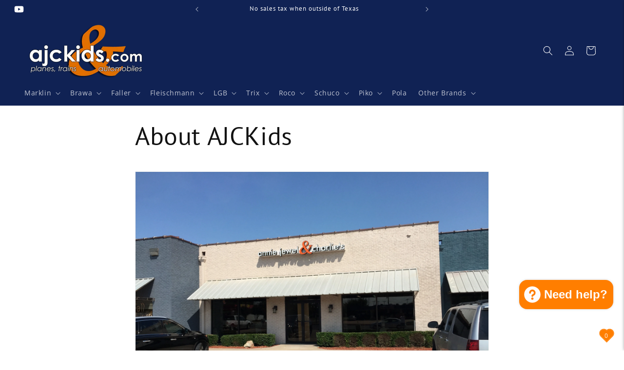

--- FILE ---
content_type: text/css
request_url: https://cdn.shopify.com/extensions/019bd5eb-a9f5-7903-a710-65e5aee281e9/rivyo-product-review-326/assets/wc-rivyo-swiper.css?shop=nsminitrix.myshopify.com&v=20260120065848
body_size: 4364
content:
/**
 * Swiper 11.2.8
 * Most modern mobile touch slider and framework with hardware accelerated transitions
 * https://swiperjs.com
 *
 * Copyright 2014-2025 Vladimir Kharlampidi
 *
 * Released under the MIT License
 *
 * Released on: May 23, 2025
 */

/* FONT_START */
@font-face {
    font-family: 'swiper-icons';
    src: url("data:application/font-woff;charset=utf-8;base64, [base64]//wADZ2x5ZgAAAywAAADMAAAD2MHtryVoZWFkAAABbAAAADAAAAA2E2+eoWhoZWEAAAGcAAAAHwAAACQC9gDzaG10eAAAAigAAAAZAAAArgJkABFsb2NhAAAC0AAAAFoAAABaFQAUGG1heHAAAAG8AAAAHwAAACAAcABAbmFtZQAAA/gAAAE5AAACXvFdBwlwb3N0AAAFNAAAAGIAAACE5s74hXjaY2BkYGAAYpf5Hu/j+W2+MnAzMYDAzaX6QjD6/4//Bxj5GA8AuRwMYGkAPywL13jaY2BkYGA88P8Agx4j+/8fQDYfA1AEBWgDAIB2BOoAeNpjYGRgYNBh4GdgYgABEMnIABJzYNADCQAACWgAsQB42mNgYfzCOIGBlYGB0YcxjYGBwR1Kf2WQZGhhYGBiYGVmgAFGBiQQkOaawtDAoMBQxXjg/wEGPcYDDA4wNUA2CCgwsAAAO4EL6gAAeNpj2M0gyAACqxgGNWBkZ2D4/wMA+xkDdgAAAHjaY2BgYGaAYBkGRgYQiAHyGMF8FgYHIM3DwMHABGQrMOgyWDLEM1T9/w8UBfEMgLzE////P/5//f/V/xv+r4eaAAeMbAxwIUYmIMHEgKYAYjUcsDAwsLKxc3BycfPw8jEQA/[base64]/uznmfPFBNODM2K7MTQ45YEAZqGP81AmGGcF3iPqOop0r1SPTaTbVkfUe4HXj97wYE+yNwWYxwWu4v1ugWHgo3S1XdZEVqWM7ET0cfnLGxWfkgR42o2PvWrDMBSFj/IHLaF0zKjRgdiVMwScNRAoWUoH78Y2icB/yIY09An6AH2Bdu/UB+yxopYshQiEvnvu0dURgDt8QeC8PDw7Fpji3fEA4z/PEJ6YOB5hKh4dj3EvXhxPqH/SKUY3rJ7srZ4FZnh1PMAtPhwP6fl2PMJMPDgeQ4rY8YT6Gzao0eAEA409DuggmTnFnOcSCiEiLMgxCiTI6Cq5DZUd3Qmp10vO0LaLTd2cjN4fOumlc7lUYbSQcZFkutRG7g6JKZKy0RmdLY680CDnEJ+UMkpFFe1RN7nxdVpXrC4aTtnaurOnYercZg2YVmLN/d/gczfEimrE/fs/bOuq29Zmn8tloORaXgZgGa78yO9/cnXm2BpaGvq25Dv9S4E9+5SIc9PqupJKhYFSSl47+Qcr1mYNAAAAeNptw0cKwkAAAMDZJA8Q7OUJvkLsPfZ6zFVERPy8qHh2YER+3i/BP83vIBLLySsoKimrqKqpa2hp6+jq6RsYGhmbmJqZSy0sraxtbO3sHRydnEMU4uR6yx7JJXveP7WrDycAAAAAAAH//wACeNpjYGRgYOABYhkgZgJCZgZNBkYGLQZtIJsFLMYAAAw3ALgAeNolizEKgDAQBCchRbC2sFER0YD6qVQiBCv/H9ezGI6Z5XBAw8CBK/m5iQQVauVbXLnOrMZv2oLdKFa8Pjuru2hJzGabmOSLzNMzvutpB3N42mNgZGBg4GKQYzBhYMxJLMlj4GBgAYow/P/PAJJhLM6sSoWKfWCAAwDAjgbRAAB42mNgYGBkAIIbCZo5IPrmUn0hGA0AO8EFTQAA");
    font-weight: 400;
    font-style: normal;
}

/* FONT_END */
:root {
    --swiper-theme-color: #007aff;
    /*
    --swiper-preloader-color: var(--swiper-theme-color);
    --swiper-wrapper-transition-timing-function: initial;
    */
}

:host {
    position: relative;
    display: block;
    margin-left: auto;
    margin-right: auto;
    z-index: 1;
}

.WcRivyoSwiper .swiper {
    margin-left: auto;
    margin-right: auto;
    position: relative;
    overflow: hidden;
    list-style: none;
    padding: 0;
    /* Fix of Webkit flickering */
    z-index: 1;
    display: block;
}

.WcRivyoSwiper .swiper-vertical>.swiper-wrapper {
    flex-direction: column;
}

.WcRivyoSwiper .swiper-wrapper {
    position: relative;
    width: 100%;
    height: 100%;
    z-index: 1;
    display: flex;
    transition-property: transform;
    transition-timing-function: var(--swiper-wrapper-transition-timing-function, initial);
    box-sizing: content-box;
}

.WcRivyoSwiper .swiper-android .swiper-slide,
.WcRivyoSwiper .swiper-ios .swiper-slide,
.WcRivyoSwiper .swiper-wrapper {
    transform: translate3d(0px, 0, 0);
}

.WcRivyoSwiper .swiper-horizontal {
    touch-action: pan-y;
}

.WcRivyoSwiper .swiper-vertical {
    touch-action: pan-x;
}

.WcRivyoSwiper .swiper-slide {
    flex-shrink: 0;
    width: 100%;
    height: 100%;
    position: relative;
    transition-property: transform;
    display: block;
}

.WcRivyoSwiper .swiper-slide-invisible-blank {
    visibility: hidden;
}

/* Auto Height */
.WcRivyoSwiper .swiper-autoheight,
.WcRivyoSwiper .swiper-autoheight .swiper-slide {
    height: auto;
}

.WcRivyoSwiper .swiper-autoheight .swiper-wrapper {
    align-items: flex-start;
    transition-property: transform, height;
}

.WcRivyoSwiper .swiper-backface-hidden .swiper-slide {
    transform: translateZ(0);
    -webkit-backface-visibility: hidden;
    backface-visibility: hidden;
}

/* 3D Effects */
.WcRivyoSwiper .swiper-3d.swiper-css-mode .swiper-wrapper {
    perspective: 1200px;
}

.WcRivyoSwiper .swiper-3d .swiper-wrapper {
    transform-style: preserve-3d;
}

.WcRivyoSwiper .swiper-3d {
    perspective: 1200px;
}

.WcRivyoSwiper .swiper-3d .swiper-slide,
.WcRivyoSwiper .swiper-3d .swiper-cube-shadow {
    transform-style: preserve-3d;
}

/* CSS Mode */
.WcRivyoSwiper .swiper-css-mode>.swiper-wrapper {
    overflow: auto;
    scrollbar-width: none;
    /* For Firefox */
    -ms-overflow-style: none;
    /* For Internet Explorer and Edge */
}

.WcRivyoSwiper .swiper-css-mode>.swiper-wrapper::-webkit-scrollbar {
    display: none;
}

.WcRivyoSwiper .swiper-css-mode>.swiper-wrapper>.swiper-slide {
    scroll-snap-align: start start;
}

.WcRivyoSwiper .swiper-css-mode.swiper-horizontal>.swiper-wrapper {
    scroll-snap-type: x mandatory;
}

.WcRivyoSwiper .swiper-css-mode.swiper-vertical>.swiper-wrapper {
    scroll-snap-type: y mandatory;
}

.WcRivyoSwiper .swiper-css-mode.swiper-free-mode>.swiper-wrapper {
    scroll-snap-type: none;
}

.WcRivyoSwiper .swiper-css-mode.swiper-free-mode>.swiper-wrapper>.swiper-slide {
    scroll-snap-align: none;
}

.WcRivyoSwiper .swiper-css-mode.swiper-centered>.swiper-wrapper::before {
    content: '';
    flex-shrink: 0;
    order: 9999;
}

.WcRivyoSwiper .swiper-css-mode.swiper-centered>.swiper-wrapper>.swiper-slide {
    scroll-snap-align: center center;
    scroll-snap-stop: always;
}

.WcRivyoSwiper .swiper-css-mode.swiper-centered.swiper-horizontal>.swiper-wrapper>.swiper-slide:first-child {
    margin-inline-start: var(--swiper-centered-offset-before);
}

.WcRivyoSwiper .swiper-css-mode.swiper-centered.swiper-horizontal>.swiper-wrapper::before {
    height: 100%;
    min-height: 1px;
    width: var(--swiper-centered-offset-after);
}

.WcRivyoSwiper .swiper-css-mode.swiper-centered.swiper-vertical>.swiper-wrapper>.swiper-slide:first-child {
    margin-block-start: var(--swiper-centered-offset-before);
}

.WcRivyoSwiper .swiper-css-mode.swiper-centered.swiper-vertical>.swiper-wrapper::before {
    width: 100%;
    min-width: 1px;
    height: var(--swiper-centered-offset-after);
}

/* Slide styles start */
/* 3D Shadows */
.WcRivyoSwiper .swiper-3d .swiper-slide-shadow,
.WcRivyoSwiper .swiper-3d .swiper-slide-shadow-left,
.WcRivyoSwiper .swiper-3d .swiper-slide-shadow-right,
.WcRivyoSwiper .swiper-3d .swiper-slide-shadow-top,
.WcRivyoSwiper .swiper-3d .swiper-slide-shadow-bottom,
.WcRivyoSwiper .swiper-3d .swiper-slide-shadow,
.WcRivyoSwiper .swiper-3d .swiper-slide-shadow-left,
.WcRivyoSwiper .swiper-3d .swiper-slide-shadow-right,
.WcRivyoSwiper .swiper-3d .swiper-slide-shadow-top,
.WcRivyoSwiper .swiper-3d .swiper-slide-shadow-bottom {
    position: absolute;
    left: 0;
    top: 0;
    width: 100%;
    height: 100%;
    pointer-events: none;
    z-index: 10;
}

.WcRivyoSwiper .swiper-3d .swiper-slide-shadow {
    background: rgba(0, 0, 0, 0.15);
}

.WcRivyoSwiper .swiper-3d .swiper-slide-shadow-left {
    background-image: linear-gradient(to left, rgba(0, 0, 0, 0.5), rgba(0, 0, 0, 0));
}

.WcRivyoSwiper .swiper-3d .swiper-slide-shadow-right {
    background-image: linear-gradient(to right, rgba(0, 0, 0, 0.5), rgba(0, 0, 0, 0));
}

.WcRivyoSwiper .swiper-3d .swiper-slide-shadow-top {
    background-image: linear-gradient(to top, rgba(0, 0, 0, 0.5), rgba(0, 0, 0, 0));
}

.WcRivyoSwiper .swiper-3d .swiper-slide-shadow-bottom {
    background-image: linear-gradient(to bottom, rgba(0, 0, 0, 0.5), rgba(0, 0, 0, 0));
}

.WcRivyoSwiper .swiper-lazy-preloader {
    width: 42px;
    height: 42px;
    position: absolute;
    left: 50%;
    top: 50%;
    margin-left: -21px;
    margin-top: -21px;
    z-index: 10;
    transform-origin: 50%;
    box-sizing: border-box;
    border: 4px solid var(--swiper-preloader-color, var(--swiper-theme-color));
    border-radius: 50%;
    border-top-color: transparent;
}

.WcRivyoSwiper .swiper:not(.swiper-watch-progress) .swiper-lazy-preloader,
.WcRivyoSwiper .swiper-watch-progress .swiper-slide-visible .swiper-lazy-preloader {
    animation: WcRivyoSwiper-preloader-spin 1s infinite linear;
}

.WcRivyoSwiper .swiper-lazy-preloader-white {
    --swiper-preloader-color: #fff;
}

.WcRivyoSwiper .swiper-lazy-preloader-black {
    --swiper-preloader-color: #000;
}

@keyframes WcRivyoSwiper-preloader-spin {
    0% {
        transform: rotate(0deg);
    }

    100% {
        transform: rotate(360deg);
    }
}

/* Slide styles end */
.WcRivyoSwiper .swiper-virtual .swiper-slide {
    -webkit-backface-visibility: hidden;
    transform: translateZ(0);
}

.WcRivyoSwiper .swiper-virtual.swiper-css-mode .swiper-wrapper::after {
    content: '';
    position: absolute;
    left: 0;
    top: 0;
    pointer-events: none;
}

.WcRivyoSwiper .swiper-virtual.swiper-css-mode.swiper-horizontal .swiper-wrapper::after {
    height: 1px;
    width: var(--swiper-virtual-size);
}

.WcRivyoSwiper .swiper-virtual.swiper-css-mode.swiper-vertical .swiper-wrapper::after {
    width: 1px;
    height: var(--swiper-virtual-size);
}

:root {
    --swiper-navigation-size: 44px;
    /*
    --swiper-navigation-top-offset: 50%;
    --swiper-navigation-sides-offset: 10px;
    --swiper-navigation-color: var(--swiper-theme-color);
    */
}

.WcRivyoSwiper .swiper-button-prev,
.WcRivyoSwiper .swiper-button-next {
    position: absolute;
    top: var(--swiper-navigation-top-offset, 50%);
    width: calc(var(--swiper-navigation-size) / 44 * 27);
    height: var(--swiper-navigation-size);
    margin-top: calc(0px - (var(--swiper-navigation-size) / 2));
    z-index: 10;
    cursor: pointer;
    display: flex;
    align-items: center;
    justify-content: center;
    color: var(--swiper-navigation-color, var(--swiper-theme-color));
}

.WcRivyoSwiper .swiper-button-prev.swiper-button-disabled,
.WcRivyoSwiper .swiper-button-next.swiper-button-disabled {
    opacity: 0.35;
    cursor: auto;
    pointer-events: none;
}

.WcRivyoSwiper .swiper-button-prev.swiper-button-hidden,
.WcRivyoSwiper .swiper-button-next.swiper-button-hidden {
    opacity: 0;
    cursor: auto;
    pointer-events: none;
}

.WcRivyoSwiper .swiper-navigation-disabled .swiper-button-prev,
.WcRivyoSwiper .swiper-navigation-disabled .swiper-button-next {
    display: none !important;
}

.WcRivyoSwiper .swiper-button-prev svg,
.WcRivyoSwiper .swiper-button-next svg {
    width: 100%;
    height: 100%;
    object-fit: contain;
    transform-origin: center;
}

.WcRivyoSwiper .swiper-rtl .swiper-button-prev svg,
.WcRivyoSwiper .swiper-rtl .swiper-button-next svg {
    transform: rotate(180deg);
}

.WcRivyoSwiper .swiper-button-prev,
.WcRivyoSwiper .swiper-rtl .swiper-button-next {
    left: var(--swiper-navigation-sides-offset, 10px);
    right: auto;
}

.WcRivyoSwiper .swiper-button-next,
.WcRivyoSwiper .swiper-rtl .swiper-button-prev {
    right: var(--swiper-navigation-sides-offset, 10px);
    left: auto;
}

.WcRivyoSwiper .swiper-button-lock {
    display: none;
}

/* Navigation font start */
.WcRivyoSwiper .swiper-button-prev:after,
.WcRivyoSwiper .swiper-button-next:after {
    font-family: swiper-icons;
    font-size: var(--swiper-navigation-size);
    text-transform: none !important;
    letter-spacing: 0;
    font-variant: initial;
    line-height: 1;
}

.WcRivyoSwiper .swiper-button-prev:after,
.WcRivyoSwiper .swiper-rtl .swiper-button-next:after {
    content: 'prev';
}

.WcRivyoSwiper .swiper-button-next,
.WcRivyoSwiper .swiper-rtl .swiper-button-prev {
    right: var(--swiper-navigation-sides-offset, 10px);
    left: auto;
}

.WcRivyoSwiper .swiper-button-next:after,
.WcRivyoSwiper .swiper-rtl .swiper-button-prev:after {
    content: 'next';
}

/* Navigation font end */
:root {
    /*
    --swiper-pagination-color: var(--swiper-theme-color);
    --swiper-pagination-left: auto;
    --swiper-pagination-right: 8px;
    --swiper-pagination-bottom: 8px;
    --swiper-pagination-top: auto;
    --swiper-pagination-fraction-color: inherit;
    --swiper-pagination-progressbar-bg-color: rgba(0,0,0,0.25);
    --swiper-pagination-progressbar-size: 4px;
    --swiper-pagination-bullet-size: 8px;
    --swiper-pagination-bullet-width: 8px;
    --swiper-pagination-bullet-height: 8px;
    --swiper-pagination-bullet-border-radius: 50%;
    --swiper-pagination-bullet-inactive-color: #000;
    --swiper-pagination-bullet-inactive-opacity: 0.2;
    --swiper-pagination-bullet-opacity: 1;
    --swiper-pagination-bullet-horizontal-gap: 4px;
    --swiper-pagination-bullet-vertical-gap: 6px;
    */
}

.WcRivyoSwiper .swiper-pagination {
    position: absolute;
    text-align: center;
    transition: 300ms opacity;
    transform: translate3d(0, 0, 0);
    z-index: 10;
}

.WcRivyoSwiper .swiper-pagination.swiper-pagination-hidden {
    opacity: 0;
}

.WcRivyoSwiper .swiper-pagination-disabled>.swiper-pagination,
.WcRivyoSwiper .swiper-pagination.swiper-pagination-disabled {
    display: none !important;
}

/* Common Styles */
.WcRivyoSwiper .swiper-pagination-fraction,
.WcRivyoSwiper .swiper-pagination-custom,
.WcRivyoSwiper .swiper-horizontal>.swiper-pagination-bullets,
.WcRivyoSwiper .swiper-pagination-bullets.swiper-pagination-horizontal {
    bottom: var(--swiper-pagination-bottom, 8px);
    top: var(--swiper-pagination-top, auto);
    left: 0;
    width: 100%;
}

/* Bullets */
.WcRivyoSwiper .swiper-pagination-bullets-dynamic {
    overflow: hidden;
    font-size: 0;
}

.WcRivyoSwiper .swiper-pagination-bullets-dynamic .swiper-pagination-bullet {
    transform: scale(0.33);
    position: relative;
}

.WcRivyoSwiper .swiper-pagination-bullets-dynamic .swiper-pagination-bullet-active {
    transform: scale(1);
}

.WcRivyoSwiper .swiper-pagination-bullets-dynamic .swiper-pagination-bullet-active-main {
    transform: scale(1);
}

.WcRivyoSwiper .swiper-pagination-bullets-dynamic .swiper-pagination-bullet-active-prev {
    transform: scale(0.66);
}

.WcRivyoSwiper .swiper-pagination-bullets-dynamic .swiper-pagination-bullet-active-prev-prev {
    transform: scale(0.33);
}

.WcRivyoSwiper .swiper-pagination-bullets-dynamic .swiper-pagination-bullet-active-next {
    transform: scale(0.66);
}

.WcRivyoSwiper .swiper-pagination-bullets-dynamic .swiper-pagination-bullet-active-next-next {
    transform: scale(0.33);
}

.WcRivyoSwiper .swiper-pagination-bullet {
    width: var(--swiper-pagination-bullet-width, var(--swiper-pagination-bullet-size, 8px));
    height: var(--swiper-pagination-bullet-height, var(--swiper-pagination-bullet-size, 8px));
    display: inline-block;
    border-radius: var(--swiper-pagination-bullet-border-radius, 50%);
    background: var(--swiper-pagination-bullet-inactive-color, #000);
    opacity: var(--swiper-pagination-bullet-inactive-opacity, 0.2);
}

button.WcRivyoSwiper .swiper-pagination-bullet {
    border: none;
    margin: 0;
    padding: 0;
    box-shadow: none;
    -webkit-appearance: none;
    appearance: none;
}

.WcRivyoSwiper .swiper-pagination-clickable .swiper-pagination-bullet {
    cursor: pointer;
}

.WcRivyoSwiper .swiper-pagination-bullet:only-child {
    display: none !important;
}

.WcRivyoSwiper .swiper-pagination-bullet-active {
    opacity: var(--swiper-pagination-bullet-opacity, 1);
    background: var(--swiper-pagination-color, var(--swiper-theme-color));
}

.WcRivyoSwiper .swiper-vertical>.swiper-pagination-bullets,
.WcRivyoSwiper .swiper-pagination-vertical.swiper-pagination-bullets {
    right: var(--swiper-pagination-right, 8px);
    left: var(--swiper-pagination-left, auto);
    top: 50%;
    transform: translate3d(0px, -50%, 0);
}

.WcRivyoSwiper .swiper-vertical>.swiper-pagination-bullets .swiper-pagination-bullet,
.WcRivyoSwiper .swiper-pagination-vertical.swiper-pagination-bullets .swiper-pagination-bullet {
    margin: var(--swiper-pagination-bullet-vertical-gap, 6px) 0;
    display: block;
}

.WcRivyoSwiper .swiper-vertical>.swiper-pagination-bullets.swiper-pagination-bullets-dynamic,
.WcRivyoSwiper .swiper-pagination-vertical.swiper-pagination-bullets.swiper-pagination-bullets-dynamic {
    top: 50%;
    transform: translateY(-50%);
    width: 8px;
}

.WcRivyoSwiper .swiper-vertical>.swiper-pagination-bullets.swiper-pagination-bullets-dynamic .swiper-pagination-bullet,
.WcRivyoSwiper .swiper-pagination-vertical.swiper-pagination-bullets.swiper-pagination-bullets-dynamic .swiper-pagination-bullet {
    display: inline-block;
    transition: 200ms transform,
        200ms top;
}

.WcRivyoSwiper .swiper-horizontal>.swiper-pagination-bullets .swiper-pagination-bullet,
.WcRivyoSwiper .swiper-pagination-horizontal.swiper-pagination-bullets .swiper-pagination-bullet {
    margin: 0 var(--swiper-pagination-bullet-horizontal-gap, 4px);
}

.WcRivyoSwiper .swiper-horizontal>.swiper-pagination-bullets.swiper-pagination-bullets-dynamic,
.WcRivyoSwiper .swiper-pagination-horizontal.swiper-pagination-bullets.swiper-pagination-bullets-dynamic {
    left: 50%;
    transform: translateX(-50%);
    white-space: nowrap;
}

.WcRivyoSwiper .swiper-horizontal>.swiper-pagination-bullets.swiper-pagination-bullets-dynamic .swiper-pagination-bullet,
.WcRivyoSwiper .swiper-pagination-horizontal.swiper-pagination-bullets.swiper-pagination-bullets-dynamic .swiper-pagination-bullet {
    transition: 200ms transform,
        200ms left;
}

.WcRivyoSwiper .swiper-horizontal.swiper-rtl>.swiper-pagination-bullets-dynamic .swiper-pagination-bullet {
    transition: 200ms transform,
        200ms right;
}

/* Fraction */
.WcRivyoSwiper .swiper-pagination-fraction {
    color: var(--swiper-pagination-fraction-color, inherit);
}

/* Progress */
.WcRivyoSwiper .swiper-pagination-progressbar {
    background: var(--swiper-pagination-progressbar-bg-color, rgba(0, 0, 0, 0.25));
    position: absolute;
}

.WcRivyoSwiper .swiper-pagination-progressbar .swiper-pagination-progressbar-fill {
    background: var(--swiper-pagination-color, var(--swiper-theme-color));
    position: absolute;
    left: 0;
    top: 0;
    width: 100%;
    height: 100%;
    transform: scale(0);
    transform-origin: left top;
}

.WcRivyoSwiper .swiper-rtl .swiper-pagination-progressbar .swiper-pagination-progressbar-fill {
    transform-origin: right top;
}

.WcRivyoSwiper .swiper-horizontal>.swiper-pagination-progressbar,
.WcRivyoSwiper .swiper-pagination-progressbar.swiper-pagination-horizontal,
.WcRivyoSwiper .swiper-vertical>.swiper-pagination-progressbar.swiper-pagination-progressbar-opposite,
.WcRivyoSwiper .swiper-pagination-progressbar.swiper-pagination-vertical.swiper-pagination-progressbar-opposite {
    width: 100%;
    height: var(--swiper-pagination-progressbar-size, 4px);
    left: 0;
    top: 0;
}

.WcRivyoSwiper .swiper-vertical>.swiper-pagination-progressbar,
.WcRivyoSwiper .swiper-pagination-progressbar.swiper-pagination-vertical,
.WcRivyoSwiper .swiper-horizontal>.swiper-pagination-progressbar.swiper-pagination-progressbar-opposite,
.WcRivyoSwiper .swiper-pagination-progressbar.swiper-pagination-horizontal.swiper-pagination-progressbar-opposite {
    width: var(--swiper-pagination-progressbar-size, 4px);
    height: 100%;
    left: 0;
    top: 0;
}

.WcRivyoSwiper .swiper-pagination-lock {
    display: none;
}

:root {
    /*
    --swiper-scrollbar-border-radius: 10px;
    --swiper-scrollbar-top: auto;
    --swiper-scrollbar-bottom: 4px;
    --swiper-scrollbar-left: auto;
    --swiper-scrollbar-right: 4px;
    --swiper-scrollbar-sides-offset: 1%;
    --swiper-scrollbar-bg-color: rgba(0, 0, 0, 0.1);
    --swiper-scrollbar-drag-bg-color: rgba(0, 0, 0, 0.5);
    --swiper-scrollbar-size: 4px;
    */
}

.WcRivyoSwiper .swiper-scrollbar {
    border-radius: var(--swiper-scrollbar-border-radius, 10px);
    position: relative;
    touch-action: none;
    background: var(--swiper-scrollbar-bg-color, rgba(0, 0, 0, 0.1));
}

.WcRivyoSwiper .swiper-scrollbar-disabled>.swiper-scrollbar,
.WcRivyoSwiper .swiper-scrollbar.swiper-scrollbar-disabled {
    display: none !important;
}

.WcRivyoSwiper .swiper-horizontal>.swiper-scrollbar,
.WcRivyoSwiper .swiper-scrollbar.swiper-scrollbar-horizontal {
    position: absolute;
    left: var(--swiper-scrollbar-sides-offset, 1%);
    bottom: var(--swiper-scrollbar-bottom, 4px);
    top: var(--swiper-scrollbar-top, auto);
    z-index: 50;
    height: var(--swiper-scrollbar-size, 4px);
    width: calc(100% - 2 * var(--swiper-scrollbar-sides-offset, 1%));
}

.WcRivyoSwiper .swiper-vertical>.swiper-scrollbar,
.WcRivyoSwiper .swiper-scrollbar.swiper-scrollbar-vertical {
    position: absolute;
    left: var(--swiper-scrollbar-left, auto);
    right: var(--swiper-scrollbar-right, 4px);
    top: var(--swiper-scrollbar-sides-offset, 1%);
    z-index: 50;
    width: var(--swiper-scrollbar-size, 4px);
    height: calc(100% - 2 * var(--swiper-scrollbar-sides-offset, 1%));
}

.WcRivyoSwiper .swiper-scrollbar-drag {
    height: 100%;
    width: 100%;
    position: relative;
    background: var(--swiper-scrollbar-drag-bg-color, rgba(0, 0, 0, 0.5));
    border-radius: var(--swiper-scrollbar-border-radius, 10px);
    left: 0;
    top: 0;
}

.WcRivyoSwiper .swiper-scrollbar-cursor-drag {
    cursor: move;
}

.WcRivyoSwiper .swiper-scrollbar-lock {
    display: none;
}

/* Zoom container styles start */
.WcRivyoSwiper .swiper-zoom-container {
    width: 100%;
    height: 100%;
    display: flex;
    justify-content: center;
    align-items: center;
    text-align: center;
}

.WcRivyoSwiper .swiper-zoom-container>img,
.WcRivyoSwiper .swiper-zoom-container>svg,
.WcRivyoSwiper .swiper-zoom-container>canvas {
    max-width: 100%;
    max-height: 100%;
    object-fit: contain;
}

/* Zoom container styles end */
.WcRivyoSwiper .swiper-slide-zoomed {
    cursor: move;
    touch-action: none;
}

/* a11y */
.WcRivyoSwiper .swiper .swiper-notification {
    position: absolute;
    left: 0;
    top: 0;
    pointer-events: none;
    opacity: 0;
    z-index: -1000;
}

.WcRivyoSwiper .swiper-free-mode>.swiper-wrapper {
    transition-timing-function: ease-out;
    margin: 0 auto;
}

.WcRivyoSwiper .swiper-grid>.swiper-wrapper {
    flex-wrap: wrap;
}

.WcRivyoSwiper .swiper-grid-column>.swiper-wrapper {
    flex-wrap: wrap;
    flex-direction: column;
}

.WcRivyoSwiper .swiper-fade.swiper-free-mode .swiper-slide {
    transition-timing-function: ease-out;
}

.WcRivyoSwiper .swiper-fade .swiper-slide {
    pointer-events: none;
    transition-property: opacity;
}

.WcRivyoSwiper .swiper-fade .swiper-slide .swiper-slide {
    pointer-events: none;
}

.WcRivyoSwiper .swiper-fade .swiper-slide-active {
    pointer-events: auto;
}

.WcRivyoSwiper .swiper-fade .swiper-slide-active .swiper-slide-active {
    pointer-events: auto;
}

.WcRivyoSwiper .swiper.swiper-cube {
    overflow: visible;
}

.WcRivyoSwiper .swiper-cube .swiper-slide {
    pointer-events: none;
    -webkit-backface-visibility: hidden;
    backface-visibility: hidden;
    z-index: 1;
    visibility: hidden;
    transform-origin: 0 0;
    width: 100%;
    height: 100%;
}

.WcRivyoSwiper .swiper-cube .swiper-slide .swiper-slide {
    pointer-events: none;
}

.WcRivyoSwiper .swiper-cube.swiper-rtl .swiper-slide {
    transform-origin: 100% 0;
}

.WcRivyoSwiper .swiper-cube .swiper-slide-active,
.WcRivyoSwiper .swiper-cube .swiper-slide-active .swiper-slide-active {
    pointer-events: auto;
}

.WcRivyoSwiper .swiper-cube .swiper-slide-active,
.WcRivyoSwiper .swiper-cube .swiper-slide-next,
.WcRivyoSwiper .swiper-cube .swiper-slide-prev {
    pointer-events: auto;
    visibility: visible;
}

.WcRivyoSwiper .swiper-cube .swiper-cube-shadow {
    position: absolute;
    left: 0;
    bottom: 0px;
    width: 100%;
    height: 100%;
    opacity: 0.6;
    z-index: 0;
}

.WcRivyoSwiper .swiper-cube .swiper-cube-shadow:before {
    content: '';
    background: #000;
    position: absolute;
    left: 0;
    top: 0;
    bottom: 0;
    right: 0;
    filter: blur(50px);
}

.WcRivyoSwiper .swiper-cube .swiper-slide-next+.swiper-slide {
    pointer-events: auto;
    visibility: visible;
}

/* Cube slide shadows start */
.WcRivyoSwiper .swiper-cube .swiper-slide-shadow-cube.swiper-slide-shadow-top,
.WcRivyoSwiper .swiper-cube .swiper-slide-shadow-cube.swiper-slide-shadow-bottom,
.WcRivyoSwiper .swiper-cube .swiper-slide-shadow-cube.swiper-slide-shadow-left,
.WcRivyoSwiper .swiper-cube .swiper-slide-shadow-cube.swiper-slide-shadow-right {
    z-index: 0;
    -webkit-backface-visibility: hidden;
    backface-visibility: hidden;
}

/* Cube slide shadows end */
.WcRivyoSwiper .swiper.swiper-flip {
    overflow: visible;
}

.WcRivyoSwiper .swiper-flip .swiper-slide {
    pointer-events: none;
    -webkit-backface-visibility: hidden;
    backface-visibility: hidden;
    z-index: 1;
}

.WcRivyoSwiper .swiper-flip .swiper-slide .swiper-slide {
    pointer-events: none;
}

.WcRivyoSwiper .swiper-flip .swiper-slide-active,
.WcRivyoSwiper .swiper-flip .swiper-slide-active .swiper-slide-active {
    pointer-events: auto;
}

/* Flip slide shadows start */
.WcRivyoSwiper .swiper-flip .swiper-slide-shadow-flip.swiper-slide-shadow-top,
.WcRivyoSwiper .swiper-flip .swiper-slide-shadow-flip.swiper-slide-shadow-bottom,
.WcRivyoSwiper .swiper-flip .swiper-slide-shadow-flip.swiper-slide-shadow-left,
.WcRivyoSwiper .swiper-flip .swiper-slide-shadow-flip.swiper-slide-shadow-right {
    z-index: 0;
    -webkit-backface-visibility: hidden;
    backface-visibility: hidden;
}

/* Flip slide shadows end */
.WcRivyoSwiper .swiper-creative .swiper-slide {
    -webkit-backface-visibility: hidden;
    backface-visibility: hidden;
    overflow: hidden;
    transition-property: transform, opacity, height;
}

.WcRivyoSwiper .swiper.swiper-cards {
    overflow: visible;
}

.WcRivyoSwiper .swiper-cards .swiper-slide {
    transform-origin: center bottom;
    -webkit-backface-visibility: hidden;
    backface-visibility: hidden;
    overflow: hidden;
}

.WcRivyoSwiper .swiper.rivyoTestimonialSwiper {
    padding-bottom: 30px
}

.WcRivyoSwiper .rivyoTestimonialSwiper .swiper-button-arrow {
    width: 50px;
    height: 50px;
    box-shadow: 0px 0px 2px #929292;
    border-radius: 50%;
    display: flex;
    flex-wrap: wrap;
    align-items: center;
    justify-content: center;
    background-color: #fff;
    top: inherit;
    bottom: 4px;
    border: none;
}

.WcRivyoSwiper .rivyoTestimonialSwiper .swiper-button-arrow.swiper-button-next {
    right: 30px;
}

.WcRivyoSwiper .rivyoTestimonialSwiper .swiper-button-arrow.swiper-button-prev {
    right: 90px;
    left: inherit;
}

.WcRivyoSwiper .rivyoTestimonialSwiper .swiper-button-arrow:after {
    font-size: 16px;
    color: #000;
    display: inline-block;
}

.WcRivyoSwiper .rivyoTestimonialType2.swiper-autoheight .swiper-wrapper {
    align-items: normal;
}

.WcRivyoSwiper .rivyoTestimonialSwiper.swiper-autoheight .swiper-wrapper {
    height: auto;
}

.WcRivyoSwiper .wc_rivyoReview_slider .swiper-button {
    width: 40px;
    height: 40px;
    border: none;
    background-color: #dfdfdf;
}

.WcRivyoSwiper .wc_rivyoReview_slider .swiper-button:after {
    font-size: 20px;
    color: #000;
}

.WcRivyoSwiper .wc_review_gallery .swiper-button {
    width: 30px;
    height: 30px;
    border: none;
    margin-top: -15px;
    display: none;
}

.WcRivyoSwiper .wc_review_gallery .swiper-button:after {
    font-size: 20px;
    color: #fff;
}